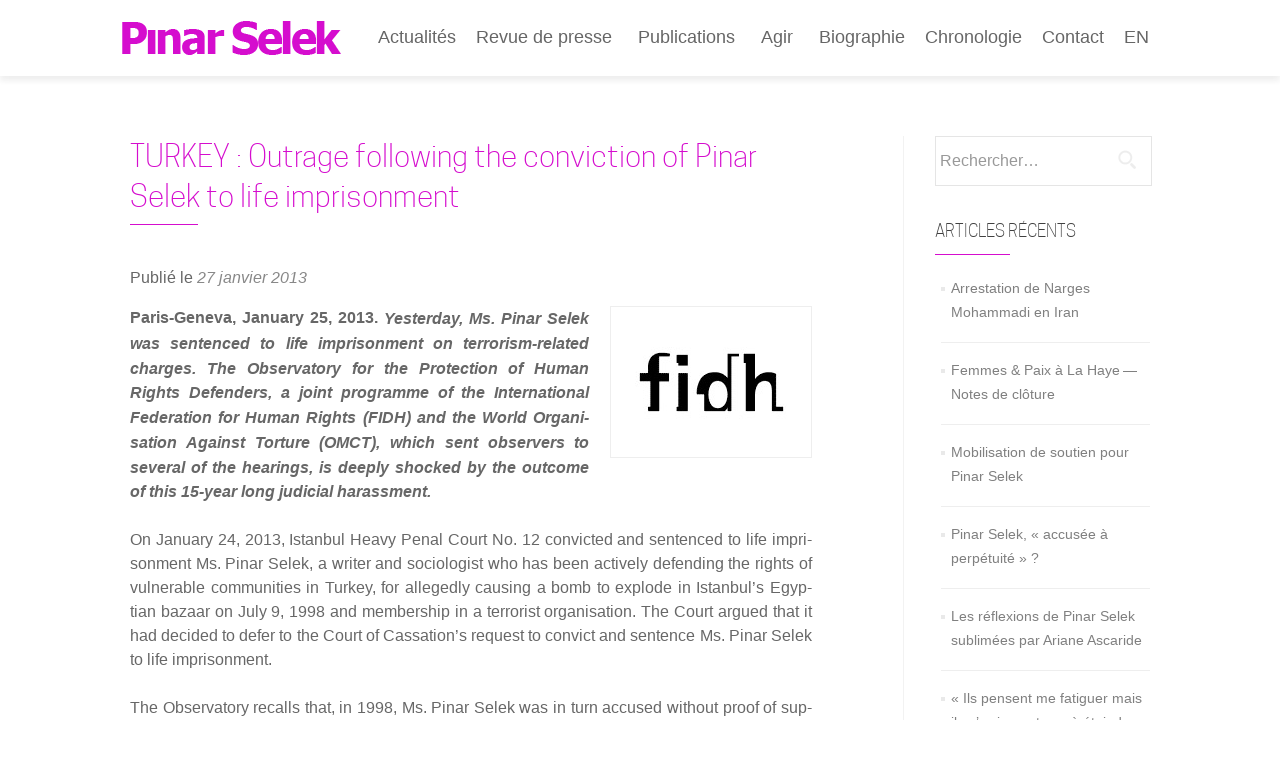

--- FILE ---
content_type: text/html; charset=UTF-8
request_url: https://pinarselek.fr/actualites/turkey-outrage-following-the-conviction-of-pinar-selek-to-life-imprisonment/
body_size: 15010
content:
<!DOCTYPE html>

<html lang="fr-FR">

<head>

<meta charset="UTF-8">
<meta name="viewport" content="width=device-width, initial-scale=1">
<link rel="profile" href="http://gmpg.org/xfn/11">
<link rel="pingback" href="">
<meta name="author" content="Pinar Selek">
<meta name="keywords" content="Pinar Selek, féministe, antimilitariste, sociologue, turquie">
<meta name='robots' content='index, follow, max-image-preview:large, max-snippet:-1, max-video-preview:-1' />

	<!-- This site is optimized with the Yoast SEO plugin v26.7 - https://yoast.com/wordpress/plugins/seo/ -->
	<title>TURKEY: Outrage following the conviction of Pinar Selek to life imprisonment - Pinar Selek</title>
	<link rel="canonical" href="https://pinarselek.fr/actualites/turkey-outrage-following-the-conviction-of-pinar-selek-to-life-imprisonment/" />
	<meta property="og:locale" content="fr_FR" />
	<meta property="og:type" content="article" />
	<meta property="og:title" content="TURKEY: Outrage following the conviction of Pinar Selek to life imprisonment - Pinar Selek" />
	<meta property="og:description" content="Paris-Gene­va,&nbsp;Janua­ry 25, 2013. Yes­ter­day,&nbsp;Ms.&nbsp;Pinar&nbsp;Selek was sen­ten­ced to life impri­son­ment on ter­ro­rism-rela­ted charges. The&nbsp;Obser­va­to­ry for the Pro­tec­tion of Human Rights Defen­ders, a joint pro­gramme of&nbsp;the Inter­na­tio­nal Fede­ra­tion for Human Rights (FIDH) and the World&nbsp;Orga­ni­sa­tion&nbsp;Against Tor­ture (OMCT), which sent obser­vers to seve­ral of the hea­rings, is dee­ply&nbsp;sho­cked by the out­come of this 15-year long judi­cial harass­ment. On&nbsp;Janua­ry En savoir plus surTURKEY&nbsp;: Outrage following the conviction of Pinar Selek to life imprisonment[&hellip;]" />
	<meta property="og:url" content="https://pinarselek.fr/actualites/turkey-outrage-following-the-conviction-of-pinar-selek-to-life-imprisonment/" />
	<meta property="og:site_name" content="Pinar Selek" />
	<meta property="article:published_time" content="2013-01-27T22:38:20+00:00" />
	<meta property="article:modified_time" content="2016-09-19T21:38:46+00:00" />
	<meta property="og:image" content="https://pinarselek.fr/wp-content/uploads/vignette_fidh-1.jpg" />
	<meta property="og:image:width" content="200" />
	<meta property="og:image:height" content="150" />
	<meta property="og:image:type" content="image/jpeg" />
	<meta name="author" content="Collectif Solidarite Pinar Selek" />
	<meta name="twitter:card" content="summary_large_image" />
	<meta name="twitter:label1" content="Écrit par" />
	<meta name="twitter:data1" content="Collectif Solidarite Pinar Selek" />
	<meta name="twitter:label2" content="Durée de lecture estimée" />
	<meta name="twitter:data2" content="2 minutes" />
	<script type="application/ld+json" class="yoast-schema-graph">{"@context":"https://schema.org","@graph":[{"@type":"Article","@id":"https://pinarselek.fr/actualites/turkey-outrage-following-the-conviction-of-pinar-selek-to-life-imprisonment/#article","isPartOf":{"@id":"https://pinarselek.fr/actualites/turkey-outrage-following-the-conviction-of-pinar-selek-to-life-imprisonment/"},"author":{"name":"Collectif Solidarite Pinar Selek","@id":"https://pinarselek.fr/#/schema/person/1ae3724127f1fb38ad35a07d1a465f66"},"headline":"TURKEY&nbsp;: Outrage following the conviction of Pinar Selek to life imprisonment","datePublished":"2013-01-27T22:38:20+00:00","dateModified":"2016-09-19T21:38:46+00:00","mainEntityOfPage":{"@id":"https://pinarselek.fr/actualites/turkey-outrage-following-the-conviction-of-pinar-selek-to-life-imprisonment/"},"wordCount":453,"publisher":{"@id":"https://pinarselek.fr/#/schema/person/1ae3724127f1fb38ad35a07d1a465f66"},"image":{"@id":"https://pinarselek.fr/actualites/turkey-outrage-following-the-conviction-of-pinar-selek-to-life-imprisonment/#primaryimage"},"thumbnailUrl":"https://pinarselek.fr/wp-content/uploads/vignette_fidh-1.jpg","articleSection":["Actualités"],"inLanguage":"fr-FR"},{"@type":"WebPage","@id":"https://pinarselek.fr/actualites/turkey-outrage-following-the-conviction-of-pinar-selek-to-life-imprisonment/","url":"https://pinarselek.fr/actualites/turkey-outrage-following-the-conviction-of-pinar-selek-to-life-imprisonment/","name":"TURKEY: Outrage following the conviction of Pinar Selek to life imprisonment - Pinar Selek","isPartOf":{"@id":"https://pinarselek.fr/#website"},"primaryImageOfPage":{"@id":"https://pinarselek.fr/actualites/turkey-outrage-following-the-conviction-of-pinar-selek-to-life-imprisonment/#primaryimage"},"image":{"@id":"https://pinarselek.fr/actualites/turkey-outrage-following-the-conviction-of-pinar-selek-to-life-imprisonment/#primaryimage"},"thumbnailUrl":"https://pinarselek.fr/wp-content/uploads/vignette_fidh-1.jpg","datePublished":"2013-01-27T22:38:20+00:00","dateModified":"2016-09-19T21:38:46+00:00","breadcrumb":{"@id":"https://pinarselek.fr/actualites/turkey-outrage-following-the-conviction-of-pinar-selek-to-life-imprisonment/#breadcrumb"},"inLanguage":"fr-FR","potentialAction":[{"@type":"ReadAction","target":["https://pinarselek.fr/actualites/turkey-outrage-following-the-conviction-of-pinar-selek-to-life-imprisonment/"]}]},{"@type":"ImageObject","inLanguage":"fr-FR","@id":"https://pinarselek.fr/actualites/turkey-outrage-following-the-conviction-of-pinar-selek-to-life-imprisonment/#primaryimage","url":"https://pinarselek.fr/wp-content/uploads/vignette_fidh-1.jpg","contentUrl":"https://pinarselek.fr/wp-content/uploads/vignette_fidh-1.jpg","width":200,"height":150},{"@type":"BreadcrumbList","@id":"https://pinarselek.fr/actualites/turkey-outrage-following-the-conviction-of-pinar-selek-to-life-imprisonment/#breadcrumb","itemListElement":[{"@type":"ListItem","position":1,"name":"Accueil","item":"https://pinarselek.fr/"},{"@type":"ListItem","position":2,"name":"TURKEY: Outrage following the conviction of Pinar Selek to life imprisonment"}]},{"@type":"WebSite","@id":"https://pinarselek.fr/#website","url":"https://pinarselek.fr/","name":"Pinar Selek","description":"","publisher":{"@id":"https://pinarselek.fr/#/schema/person/1ae3724127f1fb38ad35a07d1a465f66"},"potentialAction":[{"@type":"SearchAction","target":{"@type":"EntryPoint","urlTemplate":"https://pinarselek.fr/?s={search_term_string}"},"query-input":{"@type":"PropertyValueSpecification","valueRequired":true,"valueName":"search_term_string"}}],"inLanguage":"fr-FR"},{"@type":["Person","Organization"],"@id":"https://pinarselek.fr/#/schema/person/1ae3724127f1fb38ad35a07d1a465f66","name":"Collectif Solidarite Pinar Selek","image":{"@type":"ImageObject","inLanguage":"fr-FR","@id":"https://pinarselek.fr/#/schema/person/image/","url":"https://pinarselek.fr/wp-content/uploads/logo.png","contentUrl":"https://pinarselek.fr/wp-content/uploads/logo.png","width":219,"height":37,"caption":"Collectif Solidarite Pinar Selek"},"logo":{"@id":"https://pinarselek.fr/#/schema/person/image/"},"url":"https://pinarselek.fr/author/collectif-solidarite-pinar-selek/"}]}</script>
	<!-- / Yoast SEO plugin. -->


<link rel='dns-prefetch' href='//fonts.googleapis.com' />
<link rel="alternate" type="application/rss+xml" title="Pinar Selek &raquo; Flux" href="https://pinarselek.fr/feed/" />
<link rel="alternate" type="application/rss+xml" title="Pinar Selek &raquo; Flux des commentaires" href="https://pinarselek.fr/comments/feed/" />
<link rel="alternate" title="oEmbed (JSON)" type="application/json+oembed" href="https://pinarselek.fr/wp-json/oembed/1.0/embed?url=https%3A%2F%2Fpinarselek.fr%2Factualites%2Fturkey-outrage-following-the-conviction-of-pinar-selek-to-life-imprisonment%2F" />
<link rel="alternate" title="oEmbed (XML)" type="text/xml+oembed" href="https://pinarselek.fr/wp-json/oembed/1.0/embed?url=https%3A%2F%2Fpinarselek.fr%2Factualites%2Fturkey-outrage-following-the-conviction-of-pinar-selek-to-life-imprisonment%2F&#038;format=xml" />
<style id='wp-img-auto-sizes-contain-inline-css' type='text/css'>
img:is([sizes=auto i],[sizes^="auto," i]){contain-intrinsic-size:3000px 1500px}
/*# sourceURL=wp-img-auto-sizes-contain-inline-css */
</style>
<link rel='stylesheet' id='wp1s-frontend-style-css' href='https://pinarselek.fr/wp-content/plugins/wp-1-slider/css/wp1s-frontend-style.css?ver=1.3.1' type='text/css' media='all' />
<link rel='stylesheet' id='wp1s-bxslider-style-css' href='https://pinarselek.fr/wp-content/plugins/wp-1-slider/css/jquery.bxslider.css?ver=1.3.1' type='text/css' media='all' />
<link rel='stylesheet' id='wp1s-responsive-style-css' href='https://pinarselek.fr/wp-content/plugins/wp-1-slider/css/wp1s-responsive.css?ver=1.3.1' type='text/css' media='all' />
<style id='wp-emoji-styles-inline-css' type='text/css'>

	img.wp-smiley, img.emoji {
		display: inline !important;
		border: none !important;
		box-shadow: none !important;
		height: 1em !important;
		width: 1em !important;
		margin: 0 0.07em !important;
		vertical-align: -0.1em !important;
		background: none !important;
		padding: 0 !important;
	}
/*# sourceURL=wp-emoji-styles-inline-css */
</style>
<style id='wp-block-library-inline-css' type='text/css'>
:root{--wp-block-synced-color:#7a00df;--wp-block-synced-color--rgb:122,0,223;--wp-bound-block-color:var(--wp-block-synced-color);--wp-editor-canvas-background:#ddd;--wp-admin-theme-color:#007cba;--wp-admin-theme-color--rgb:0,124,186;--wp-admin-theme-color-darker-10:#006ba1;--wp-admin-theme-color-darker-10--rgb:0,107,160.5;--wp-admin-theme-color-darker-20:#005a87;--wp-admin-theme-color-darker-20--rgb:0,90,135;--wp-admin-border-width-focus:2px}@media (min-resolution:192dpi){:root{--wp-admin-border-width-focus:1.5px}}.wp-element-button{cursor:pointer}:root .has-very-light-gray-background-color{background-color:#eee}:root .has-very-dark-gray-background-color{background-color:#313131}:root .has-very-light-gray-color{color:#eee}:root .has-very-dark-gray-color{color:#313131}:root .has-vivid-green-cyan-to-vivid-cyan-blue-gradient-background{background:linear-gradient(135deg,#00d084,#0693e3)}:root .has-purple-crush-gradient-background{background:linear-gradient(135deg,#34e2e4,#4721fb 50%,#ab1dfe)}:root .has-hazy-dawn-gradient-background{background:linear-gradient(135deg,#faaca8,#dad0ec)}:root .has-subdued-olive-gradient-background{background:linear-gradient(135deg,#fafae1,#67a671)}:root .has-atomic-cream-gradient-background{background:linear-gradient(135deg,#fdd79a,#004a59)}:root .has-nightshade-gradient-background{background:linear-gradient(135deg,#330968,#31cdcf)}:root .has-midnight-gradient-background{background:linear-gradient(135deg,#020381,#2874fc)}:root{--wp--preset--font-size--normal:16px;--wp--preset--font-size--huge:42px}.has-regular-font-size{font-size:1em}.has-larger-font-size{font-size:2.625em}.has-normal-font-size{font-size:var(--wp--preset--font-size--normal)}.has-huge-font-size{font-size:var(--wp--preset--font-size--huge)}.has-text-align-center{text-align:center}.has-text-align-left{text-align:left}.has-text-align-right{text-align:right}.has-fit-text{white-space:nowrap!important}#end-resizable-editor-section{display:none}.aligncenter{clear:both}.items-justified-left{justify-content:flex-start}.items-justified-center{justify-content:center}.items-justified-right{justify-content:flex-end}.items-justified-space-between{justify-content:space-between}.screen-reader-text{border:0;clip-path:inset(50%);height:1px;margin:-1px;overflow:hidden;padding:0;position:absolute;width:1px;word-wrap:normal!important}.screen-reader-text:focus{background-color:#ddd;clip-path:none;color:#444;display:block;font-size:1em;height:auto;left:5px;line-height:normal;padding:15px 23px 14px;text-decoration:none;top:5px;width:auto;z-index:100000}html :where(.has-border-color){border-style:solid}html :where([style*=border-top-color]){border-top-style:solid}html :where([style*=border-right-color]){border-right-style:solid}html :where([style*=border-bottom-color]){border-bottom-style:solid}html :where([style*=border-left-color]){border-left-style:solid}html :where([style*=border-width]){border-style:solid}html :where([style*=border-top-width]){border-top-style:solid}html :where([style*=border-right-width]){border-right-style:solid}html :where([style*=border-bottom-width]){border-bottom-style:solid}html :where([style*=border-left-width]){border-left-style:solid}html :where(img[class*=wp-image-]){height:auto;max-width:100%}:where(figure){margin:0 0 1em}html :where(.is-position-sticky){--wp-admin--admin-bar--position-offset:var(--wp-admin--admin-bar--height,0px)}@media screen and (max-width:600px){html :where(.is-position-sticky){--wp-admin--admin-bar--position-offset:0px}}

/*# sourceURL=wp-block-library-inline-css */
</style><style id='global-styles-inline-css' type='text/css'>
:root{--wp--preset--aspect-ratio--square: 1;--wp--preset--aspect-ratio--4-3: 4/3;--wp--preset--aspect-ratio--3-4: 3/4;--wp--preset--aspect-ratio--3-2: 3/2;--wp--preset--aspect-ratio--2-3: 2/3;--wp--preset--aspect-ratio--16-9: 16/9;--wp--preset--aspect-ratio--9-16: 9/16;--wp--preset--color--black: #000000;--wp--preset--color--cyan-bluish-gray: #abb8c3;--wp--preset--color--white: #ffffff;--wp--preset--color--pale-pink: #f78da7;--wp--preset--color--vivid-red: #cf2e2e;--wp--preset--color--luminous-vivid-orange: #ff6900;--wp--preset--color--luminous-vivid-amber: #fcb900;--wp--preset--color--light-green-cyan: #7bdcb5;--wp--preset--color--vivid-green-cyan: #00d084;--wp--preset--color--pale-cyan-blue: #8ed1fc;--wp--preset--color--vivid-cyan-blue: #0693e3;--wp--preset--color--vivid-purple: #9b51e0;--wp--preset--gradient--vivid-cyan-blue-to-vivid-purple: linear-gradient(135deg,rgb(6,147,227) 0%,rgb(155,81,224) 100%);--wp--preset--gradient--light-green-cyan-to-vivid-green-cyan: linear-gradient(135deg,rgb(122,220,180) 0%,rgb(0,208,130) 100%);--wp--preset--gradient--luminous-vivid-amber-to-luminous-vivid-orange: linear-gradient(135deg,rgb(252,185,0) 0%,rgb(255,105,0) 100%);--wp--preset--gradient--luminous-vivid-orange-to-vivid-red: linear-gradient(135deg,rgb(255,105,0) 0%,rgb(207,46,46) 100%);--wp--preset--gradient--very-light-gray-to-cyan-bluish-gray: linear-gradient(135deg,rgb(238,238,238) 0%,rgb(169,184,195) 100%);--wp--preset--gradient--cool-to-warm-spectrum: linear-gradient(135deg,rgb(74,234,220) 0%,rgb(151,120,209) 20%,rgb(207,42,186) 40%,rgb(238,44,130) 60%,rgb(251,105,98) 80%,rgb(254,248,76) 100%);--wp--preset--gradient--blush-light-purple: linear-gradient(135deg,rgb(255,206,236) 0%,rgb(152,150,240) 100%);--wp--preset--gradient--blush-bordeaux: linear-gradient(135deg,rgb(254,205,165) 0%,rgb(254,45,45) 50%,rgb(107,0,62) 100%);--wp--preset--gradient--luminous-dusk: linear-gradient(135deg,rgb(255,203,112) 0%,rgb(199,81,192) 50%,rgb(65,88,208) 100%);--wp--preset--gradient--pale-ocean: linear-gradient(135deg,rgb(255,245,203) 0%,rgb(182,227,212) 50%,rgb(51,167,181) 100%);--wp--preset--gradient--electric-grass: linear-gradient(135deg,rgb(202,248,128) 0%,rgb(113,206,126) 100%);--wp--preset--gradient--midnight: linear-gradient(135deg,rgb(2,3,129) 0%,rgb(40,116,252) 100%);--wp--preset--font-size--small: 13px;--wp--preset--font-size--medium: 20px;--wp--preset--font-size--large: 36px;--wp--preset--font-size--x-large: 42px;--wp--preset--spacing--20: 0.44rem;--wp--preset--spacing--30: 0.67rem;--wp--preset--spacing--40: 1rem;--wp--preset--spacing--50: 1.5rem;--wp--preset--spacing--60: 2.25rem;--wp--preset--spacing--70: 3.38rem;--wp--preset--spacing--80: 5.06rem;--wp--preset--shadow--natural: 6px 6px 9px rgba(0, 0, 0, 0.2);--wp--preset--shadow--deep: 12px 12px 50px rgba(0, 0, 0, 0.4);--wp--preset--shadow--sharp: 6px 6px 0px rgba(0, 0, 0, 0.2);--wp--preset--shadow--outlined: 6px 6px 0px -3px rgb(255, 255, 255), 6px 6px rgb(0, 0, 0);--wp--preset--shadow--crisp: 6px 6px 0px rgb(0, 0, 0);}:where(.is-layout-flex){gap: 0.5em;}:where(.is-layout-grid){gap: 0.5em;}body .is-layout-flex{display: flex;}.is-layout-flex{flex-wrap: wrap;align-items: center;}.is-layout-flex > :is(*, div){margin: 0;}body .is-layout-grid{display: grid;}.is-layout-grid > :is(*, div){margin: 0;}:where(.wp-block-columns.is-layout-flex){gap: 2em;}:where(.wp-block-columns.is-layout-grid){gap: 2em;}:where(.wp-block-post-template.is-layout-flex){gap: 1.25em;}:where(.wp-block-post-template.is-layout-grid){gap: 1.25em;}.has-black-color{color: var(--wp--preset--color--black) !important;}.has-cyan-bluish-gray-color{color: var(--wp--preset--color--cyan-bluish-gray) !important;}.has-white-color{color: var(--wp--preset--color--white) !important;}.has-pale-pink-color{color: var(--wp--preset--color--pale-pink) !important;}.has-vivid-red-color{color: var(--wp--preset--color--vivid-red) !important;}.has-luminous-vivid-orange-color{color: var(--wp--preset--color--luminous-vivid-orange) !important;}.has-luminous-vivid-amber-color{color: var(--wp--preset--color--luminous-vivid-amber) !important;}.has-light-green-cyan-color{color: var(--wp--preset--color--light-green-cyan) !important;}.has-vivid-green-cyan-color{color: var(--wp--preset--color--vivid-green-cyan) !important;}.has-pale-cyan-blue-color{color: var(--wp--preset--color--pale-cyan-blue) !important;}.has-vivid-cyan-blue-color{color: var(--wp--preset--color--vivid-cyan-blue) !important;}.has-vivid-purple-color{color: var(--wp--preset--color--vivid-purple) !important;}.has-black-background-color{background-color: var(--wp--preset--color--black) !important;}.has-cyan-bluish-gray-background-color{background-color: var(--wp--preset--color--cyan-bluish-gray) !important;}.has-white-background-color{background-color: var(--wp--preset--color--white) !important;}.has-pale-pink-background-color{background-color: var(--wp--preset--color--pale-pink) !important;}.has-vivid-red-background-color{background-color: var(--wp--preset--color--vivid-red) !important;}.has-luminous-vivid-orange-background-color{background-color: var(--wp--preset--color--luminous-vivid-orange) !important;}.has-luminous-vivid-amber-background-color{background-color: var(--wp--preset--color--luminous-vivid-amber) !important;}.has-light-green-cyan-background-color{background-color: var(--wp--preset--color--light-green-cyan) !important;}.has-vivid-green-cyan-background-color{background-color: var(--wp--preset--color--vivid-green-cyan) !important;}.has-pale-cyan-blue-background-color{background-color: var(--wp--preset--color--pale-cyan-blue) !important;}.has-vivid-cyan-blue-background-color{background-color: var(--wp--preset--color--vivid-cyan-blue) !important;}.has-vivid-purple-background-color{background-color: var(--wp--preset--color--vivid-purple) !important;}.has-black-border-color{border-color: var(--wp--preset--color--black) !important;}.has-cyan-bluish-gray-border-color{border-color: var(--wp--preset--color--cyan-bluish-gray) !important;}.has-white-border-color{border-color: var(--wp--preset--color--white) !important;}.has-pale-pink-border-color{border-color: var(--wp--preset--color--pale-pink) !important;}.has-vivid-red-border-color{border-color: var(--wp--preset--color--vivid-red) !important;}.has-luminous-vivid-orange-border-color{border-color: var(--wp--preset--color--luminous-vivid-orange) !important;}.has-luminous-vivid-amber-border-color{border-color: var(--wp--preset--color--luminous-vivid-amber) !important;}.has-light-green-cyan-border-color{border-color: var(--wp--preset--color--light-green-cyan) !important;}.has-vivid-green-cyan-border-color{border-color: var(--wp--preset--color--vivid-green-cyan) !important;}.has-pale-cyan-blue-border-color{border-color: var(--wp--preset--color--pale-cyan-blue) !important;}.has-vivid-cyan-blue-border-color{border-color: var(--wp--preset--color--vivid-cyan-blue) !important;}.has-vivid-purple-border-color{border-color: var(--wp--preset--color--vivid-purple) !important;}.has-vivid-cyan-blue-to-vivid-purple-gradient-background{background: var(--wp--preset--gradient--vivid-cyan-blue-to-vivid-purple) !important;}.has-light-green-cyan-to-vivid-green-cyan-gradient-background{background: var(--wp--preset--gradient--light-green-cyan-to-vivid-green-cyan) !important;}.has-luminous-vivid-amber-to-luminous-vivid-orange-gradient-background{background: var(--wp--preset--gradient--luminous-vivid-amber-to-luminous-vivid-orange) !important;}.has-luminous-vivid-orange-to-vivid-red-gradient-background{background: var(--wp--preset--gradient--luminous-vivid-orange-to-vivid-red) !important;}.has-very-light-gray-to-cyan-bluish-gray-gradient-background{background: var(--wp--preset--gradient--very-light-gray-to-cyan-bluish-gray) !important;}.has-cool-to-warm-spectrum-gradient-background{background: var(--wp--preset--gradient--cool-to-warm-spectrum) !important;}.has-blush-light-purple-gradient-background{background: var(--wp--preset--gradient--blush-light-purple) !important;}.has-blush-bordeaux-gradient-background{background: var(--wp--preset--gradient--blush-bordeaux) !important;}.has-luminous-dusk-gradient-background{background: var(--wp--preset--gradient--luminous-dusk) !important;}.has-pale-ocean-gradient-background{background: var(--wp--preset--gradient--pale-ocean) !important;}.has-electric-grass-gradient-background{background: var(--wp--preset--gradient--electric-grass) !important;}.has-midnight-gradient-background{background: var(--wp--preset--gradient--midnight) !important;}.has-small-font-size{font-size: var(--wp--preset--font-size--small) !important;}.has-medium-font-size{font-size: var(--wp--preset--font-size--medium) !important;}.has-large-font-size{font-size: var(--wp--preset--font-size--large) !important;}.has-x-large-font-size{font-size: var(--wp--preset--font-size--x-large) !important;}
/*# sourceURL=global-styles-inline-css */
</style>

<style id='classic-theme-styles-inline-css' type='text/css'>
/*! This file is auto-generated */
.wp-block-button__link{color:#fff;background-color:#32373c;border-radius:9999px;box-shadow:none;text-decoration:none;padding:calc(.667em + 2px) calc(1.333em + 2px);font-size:1.125em}.wp-block-file__button{background:#32373c;color:#fff;text-decoration:none}
/*# sourceURL=/wp-includes/css/classic-themes.min.css */
</style>
<link rel='stylesheet' id='juiz_sps_styles-css' href='https://pinarselek.fr/wp-content/plugins/juiz-social-post-sharer/skins/4/style.min.css?ver=2.3.4' type='text/css' media='all' />
<link rel='stylesheet' id='responsive-lightbox-tosrus-css' href='https://pinarselek.fr/wp-content/plugins/responsive-lightbox/assets/tosrus/jquery.tosrus.min.css?ver=2.5.0' type='text/css' media='all' />
<link rel='stylesheet' id='parent-style-css' href='https://pinarselek.fr/wp-content/themes/zerif-lite/style.css?ver=6.9' type='text/css' media='all' />
<link rel='stylesheet' id='child-style-css' href='https://pinarselek.fr/wp-content/themes/PinarTheme/style.css?ver=6.9' type='text/css' media='all' />
<link rel='stylesheet' id='zerif_font-css' href='//fonts.googleapis.com/css?family=Lato%3A300%2C400%2C700%2C400italic%7CMontserrat%3A400%2C700%7CHomemade+Apple&#038;subset=latin%2Clatin-ext' type='text/css' media='all' />
<link rel='stylesheet' id='zerif_font_all-css' href='//fonts.googleapis.com/css?family=Open+Sans%3A300%2C300italic%2C400%2C400italic%2C600%2C600italic%2C700%2C700italic%2C800%2C800italic&#038;subset=latin&#038;ver=6.9' type='text/css' media='all' />
<link rel='stylesheet' id='zerif_bootstrap_style-css' href='https://pinarselek.fr/wp-content/themes/zerif-lite/css/bootstrap.css?ver=6.9' type='text/css' media='all' />
<link rel='stylesheet' id='zerif_fontawesome-css' href='https://pinarselek.fr/wp-content/themes/zerif-lite/css/font-awesome.min.css?ver=v1' type='text/css' media='all' />
<link rel='stylesheet' id='zerif_style-css' href='https://pinarselek.fr/wp-content/themes/PinarTheme/style.css?ver=1.8.5.49' type='text/css' media='all' />
<style id='zerif_style-inline-css' type='text/css'>
body.home.page:not(.page-template-template-frontpage) {
			background-image: none !important;
		}
/*# sourceURL=zerif_style-inline-css */
</style>
<link rel='stylesheet' id='zerif_responsive_style-css' href='https://pinarselek.fr/wp-content/themes/zerif-lite/css/responsive.css?ver=1.8.5.49' type='text/css' media='all' />
<link rel='stylesheet' id='upw_theme_standard-css' href='https://pinarselek.fr/wp-content/plugins/ultimate-posts-widget/css/upw-theme-standard.min.css?ver=6.9' type='text/css' media='all' />
<style id='wp-typography-custom-inline-css' type='text/css'>
sub, sup{font-size: 75%;line-height: 100%}sup{vertical-align: 60%}sub{vertical-align: -10%}.amp{font-family: Baskerville, "Goudy Old Style", Palatino, "Book Antiqua", "Warnock Pro", serif;font-size: 1.1em;font-style: italic;font-weight: normal;line-height: 1em}.caps{font-size: 90%}.dquo{margin-left: -0.4em}.quo{margin-left: -0.2em}.pull-single{margin-left: -0.15em}.push-single{margin-right: 0.15em}.pull-double{margin-left: -0.38em}.push-double{margin-right: 0.38em}
/*# sourceURL=wp-typography-custom-inline-css */
</style>
<style id='wp-typography-safari-font-workaround-inline-css' type='text/css'>
body {-webkit-font-feature-settings: "liga";font-feature-settings: "liga";-ms-font-feature-settings: normal;}
/*# sourceURL=wp-typography-safari-font-workaround-inline-css */
</style>
<script type="text/javascript" src="https://pinarselek.fr/wp-includes/js/jquery/jquery.min.js?ver=3.7.1" id="jquery-core-js"></script>
<script type="text/javascript" src="https://pinarselek.fr/wp-includes/js/jquery/jquery-migrate.min.js?ver=3.4.1" id="jquery-migrate-js"></script>
<script type="text/javascript" src="https://pinarselek.fr/wp-content/plugins/wp-1-slider/js/jquery.fitvids.js?ver=1.3.1" id="wp1s-jquery-video-js"></script>
<script type="text/javascript" src="https://pinarselek.fr/wp-content/plugins/wp-1-slider/js/jquery.bxslider.min.js?ver=1.3.1" id="wp1s-jquery-bxslider-min-js"></script>
<script type="text/javascript" src="https://pinarselek.fr/wp-content/plugins/wp-1-slider/js/wp1s-frontend-script.js?ver=1.3.1" id="wp1s-frontend-script-js"></script>
<script type="text/javascript" src="https://pinarselek.fr/wp-content/plugins/responsive-lightbox/assets/dompurify/purify.min.js?ver=3.1.7" id="dompurify-js"></script>
<script type="text/javascript" id="responsive-lightbox-sanitizer-js-before">
/* <![CDATA[ */
window.RLG = window.RLG || {}; window.RLG.sanitizeAllowedHosts = ["youtube.com","www.youtube.com","youtu.be","vimeo.com","player.vimeo.com"];
//# sourceURL=responsive-lightbox-sanitizer-js-before
/* ]]> */
</script>
<script type="text/javascript" src="https://pinarselek.fr/wp-content/plugins/responsive-lightbox/js/sanitizer.js?ver=2.6.0" id="responsive-lightbox-sanitizer-js"></script>
<script type="text/javascript" src="https://pinarselek.fr/wp-content/plugins/responsive-lightbox/assets/tosrus/jquery.tosrus.min.js?ver=2.5.0" id="responsive-lightbox-tosrus-js"></script>
<script type="text/javascript" src="https://pinarselek.fr/wp-includes/js/underscore.min.js?ver=1.13.7" id="underscore-js"></script>
<script type="text/javascript" src="https://pinarselek.fr/wp-content/plugins/responsive-lightbox/assets/infinitescroll/infinite-scroll.pkgd.min.js?ver=4.0.1" id="responsive-lightbox-infinite-scroll-js"></script>
<script type="text/javascript" id="responsive-lightbox-js-before">
/* <![CDATA[ */
var rlArgs = {"script":"tosrus","selector":"lightbox","customEvents":"","activeGalleries":true,"effect":"slide","infinite":true,"keys":false,"autoplay":true,"pauseOnHover":false,"timeout":4000,"pagination":true,"paginationType":"thumbnails","closeOnClick":false,"woocommerce_gallery":false,"ajaxurl":"https:\/\/pinarselek.fr\/wp-admin\/admin-ajax.php","nonce":"4cda1bd76e","preview":false,"postId":934,"scriptExtension":false};

//# sourceURL=responsive-lightbox-js-before
/* ]]> */
</script>
<script type="text/javascript" src="https://pinarselek.fr/wp-content/plugins/responsive-lightbox/js/front.js?ver=2.6.0" id="responsive-lightbox-js"></script>
<link rel="https://api.w.org/" href="https://pinarselek.fr/wp-json/" /><link rel="alternate" title="JSON" type="application/json" href="https://pinarselek.fr/wp-json/wp/v2/posts/934" /><link rel="EditURI" type="application/rsd+xml" title="RSD" href="https://pinarselek.fr/xmlrpc.php?rsd" />
<meta name="generator" content="WordPress 6.9" />
<link rel='shortlink' href='https://pinarselek.fr/?p=934' />

		<!-- GA Google Analytics @ https://m0n.co/ga -->
		<script async src="https://www.googletagmanager.com/gtag/js?id=G-XSBM9DGHCE"></script>
		<script>
			window.dataLayer = window.dataLayer || [];
			function gtag(){dataLayer.push(arguments);}
			gtag('js', new Date());
			gtag('config', 'G-XSBM9DGHCE');
		</script>

	<style type="text/css" id="custom-background-css">
body.custom-background { background-image: url("https://pinarselek.fr/wp-content/uploads/manif_turquie08.jpg"); background-position: left top; background-size: contain; background-repeat: no-repeat; background-attachment: fixed; }
</style>
	<link rel="icon" href="https://pinarselek.fr/wp-content/uploads/cropped-icone_site-32x32.png" sizes="32x32" />
<link rel="icon" href="https://pinarselek.fr/wp-content/uploads/cropped-icone_site-192x192.png" sizes="192x192" />
<link rel="apple-touch-icon" href="https://pinarselek.fr/wp-content/uploads/cropped-icone_site-180x180.png" />
<meta name="msapplication-TileImage" content="https://pinarselek.fr/wp-content/uploads/cropped-icone_site-270x270.png" />
		<style type="text/css" id="wp-custom-css">
			div, span, applet, object, iframe, h1, h2, h3, h4, h5, h6, p, blockquote, pre, a, abbr, acronym, address, big, cite, code, del, dfn, em, font, ins, kbd, q, s, samp, small, strike, strong, sub, sup, tt, var, dl, dt, dd, ol, ul, li, fieldset, form, label, legend, table, caption, tbody, tfoot, thead, tr, th, td {
  font-size: 16px;
	line-height:24px;
}

body .widget_recent_entries ul li a, body.home .entry-summary p
{
	font-size:14px!important;
	line-height:20px!important;
}

.archive .entry-title a {
  font-size: 17px;
}

.widget_recent_entries ul li
{
	border-bottom:1px #eeeeee solid;
	padding-bottom:18px;
}

@media (max-width: 700px){
body.custom-background {
	background-size:auto 210px!important;
}
	.single article.hentry, .page article.hentry {
		padding:0;
	}
	
	.vignette {
  float: none;
  margin-left: 0;
  margin-bottom: 5%;
  border: none;
	text-align:left;
}
	
	.post-img-wrap
	{
		border: 1px #eee solid;
		padding:15px;
	}
	
	.container {
  padding-left: 10px;
  padding-right: 10px;
}
	
	.upw-posts article {
		margin-left:0;
		margin-right:0;
		width:100%;
}
}

ul.nav li.menu-item {
text-align: left!important;
}

.home .focus .row {
  max-width: 650px;
}
sup {
  top: -.2em;
	vertical-align: 0;
}		</style>
		
</head>


	<body class="wp-singular post-template-default single single-post postid-934 single-format-standard wp-custom-logo wp-theme-zerif-lite wp-child-theme-PinarTheme" >



<div id="mobilebgfix">
	<div class="mobile-bg-fix-img-wrap">
		<div class="mobile-bg-fix-img"></div>
	</div>
	<div class="mobile-bg-fix-whole-site">


<header id="home" class="header" itemscope="itemscope" itemtype="http://schema.org/WPHeader">

	<div id="main-nav" class="navbar navbar-inverse bs-docs-nav" role="banner">

		<div class="container">

			<div class="navbar-header responsive-logo">

				<button class="navbar-toggle collapsed" type="button" data-toggle="collapse" data-target=".bs-navbar-collapse">

				<span class="sr-only">Afficher/masquer la navigation</span>

				<span class="icon-bar"></span>

				<span class="icon-bar"></span>

				<span class="icon-bar"></span>

				</button>

				<a href="https://pinarselek.fr/" class="navbar-brand"><img src="https://pinarselek.fr/wp-content/themes/PinarTheme/images/logo.png" alt="Pinar Selek"></a>
			</div>

			
		
		<nav class="navbar-collapse bs-navbar-collapse collapse" id="site-navigation" itemscope itemtype="http://schema.org/SiteNavigationElement">
			<a class="screen-reader-text skip-link" href="#content">Aller au contenu principal</a>
			<ul id="menu-menu-top" class="nav navbar-nav navbar-right responsive-nav main-nav-list"><li id="menu-item-38" class="menu-item menu-item-type-taxonomy menu-item-object-category current-post-ancestor current-menu-parent current-post-parent menu-item-38"><a href="https://pinarselek.fr/category/actualites/">Actualités</a></li>
<li id="menu-item-134" class="menu-item menu-item-type-taxonomy menu-item-object-category menu-item-has-children menu-item-134"><a href="https://pinarselek.fr/category/revue-de-presse/">Revue de presse</a>
<ul class="sub-menu">
	<li id="menu-item-65" class="menu-item menu-item-type-taxonomy menu-item-object-category menu-item-65"><a href="https://pinarselek.fr/category/revue-de-presse/articles-presse/">Articles</a></li>
	<li id="menu-item-130" class="menu-item menu-item-type-taxonomy menu-item-object-category menu-item-130"><a href="https://pinarselek.fr/category/revue-de-presse/videos-audios/">Videos-audios</a></li>
</ul>
</li>
<li id="menu-item-69" class="menu-item menu-item-type-taxonomy menu-item-object-category menu-item-has-children menu-item-69"><a href="https://pinarselek.fr/category/publications/">Publications</a>
<ul class="sub-menu">
	<li id="menu-item-644" class="menu-item menu-item-type-taxonomy menu-item-object-category menu-item-644"><a href="https://pinarselek.fr/category/publications/articles_publications/">Articles</a></li>
	<li id="menu-item-83" class="menu-item menu-item-type-taxonomy menu-item-object-category menu-item-83"><a href="https://pinarselek.fr/category/publications/livres/">Livres</a></li>
</ul>
</li>
<li id="menu-item-61" class="menu-item menu-item-type-post_type menu-item-object-page menu-item-has-children menu-item-61"><a href="https://pinarselek.fr/agir/">Agir</a>
<ul class="sub-menu">
	<li id="menu-item-3385" class="menu-item menu-item-type-post_type menu-item-object-page menu-item-3385"><a href="https://pinarselek.fr/agir/">Actions solidaires</a></li>
	<li id="menu-item-3384" class="menu-item menu-item-type-post_type menu-item-object-page menu-item-3384"><a href="https://pinarselek.fr/librairies-solidaires/">Librairies Solidaires</a></li>
	<li id="menu-item-3923" class="menu-item menu-item-type-post_type menu-item-object-page menu-item-3923"><a href="https://pinarselek.fr/faire-un-don/">Faire un don</a></li>
</ul>
</li>
<li id="menu-item-57" class="menu-item menu-item-type-post_type menu-item-object-page menu-item-57"><a href="https://pinarselek.fr/biographie/">Biographie</a></li>
<li id="menu-item-2960" class="menu-item menu-item-type-post_type menu-item-object-page menu-item-2960"><a href="https://pinarselek.fr/chronologie_pinar_selek/">Chronologie</a></li>
<li id="menu-item-80" class="menu-item menu-item-type-post_type menu-item-object-page menu-item-80"><a href="https://pinarselek.fr/contact/">Contact</a></li>
<li id="menu-item-3665" class="menu-item menu-item-type-taxonomy menu-item-object-category menu-item-3665"><a href="https://pinarselek.fr/category/en/">EN</a></li>
</ul>		</nav>

		
		</div>

	</div>
	<!-- / END TOP BAR -->
<div class="clear"></div>

</header> <!-- / END HOME SECTION  -->

<div id="content" class="site-content">

	<div class="container">
				<div class="content-left-wrap col-md-9">
						<div id="primary" class="content-area">
				<main itemscope itemtype="http://schema.org/WebPageElement" itemprop="mainContentOfPage" id="main" class="site-main">
				<article id="post-934" class="post-934 post type-post status-publish format-standard has-post-thumbnail hentry category-actualites">
  <header class="entry-header">
    <h1 class="entry-title">
      TURKEY&nbsp;: Outrage following the conviction of Pinar Selek to life imprisonment    </h1>
    <div class="entry-meta">
      <span class="posted-on">Publié le <a href="https://pinarselek.fr/actualites/turkey-outrage-following-the-conviction-of-pinar-selek-to-life-imprisonment/" rel="bookmark"><time class="entry-date published" datetime="2013-01-27T23:38:20+01:00">27 janvier 2013</time><time class="updated" datetime="2016-09-19T23:38:46+02:00">19 septembre 2016</time></a></span><span class="byline"> par <span class="author vcard"><a class="url fn n" href="https://pinarselek.fr/author/collectif-solidarite-pinar-selek/">Collectif Solidarite Pinar Selek</a></span></span>    </div>
    <!-- .entry-meta --> 
    
  </header>
  <!-- .entry-header -->
  
  <div class="entry-content">
  <div class="vignette"><img width="200" height="150" src="https://pinarselek.fr/wp-content/uploads/vignette_fidh-1.jpg" class="attachment-post-thumbnail size-post-thumbnail wp-post-image" alt="" decoding="async" /></div>
    <div class="showArt">
<p><b>Paris-Gene­va,&nbsp;Janua­ry 25, 2013. <i>Yes­ter­day,&nbsp;Ms.&nbsp;Pinar&nbsp;Selek was sen­ten­ced to life impri­son­ment on ter­ro­rism-rela­ted charges. The&nbsp;Obser­va­to­ry for the Pro­tec­tion of Human Rights Defen­ders, a joint pro­gramme of&nbsp;the Inter­na­tio­nal Fede­ra­tion for Human Rights (FIDH) and the World&nbsp;Orga­ni­sa­tion&nbsp;Against Tor­ture (OMCT), which sent obser­vers to seve­ral of the hea­rings, is dee­ply&nbsp;sho­cked by the out­come of this 15-year long judi­cial harass­ment.</i></b></p>
<p>On&nbsp;Janua­ry 24, 2013, Istan­bul Hea­vy Penal Court No. 12 convic­ted and sen­ten­ced to&nbsp;life impri­son­ment Ms.&nbsp;Pinar Selek, a wri­ter and socio­lo­gist who has been&nbsp;acti­ve­ly defen­ding the rights of vul­ne­rable com­mu­ni­ties in Tur­key, for&nbsp;alle­ged­ly cau­sing a bomb to explode in Istanbul’s Egyp­tian bazaar on&nbsp;July 9,&nbsp;1998 and mem­ber­ship in a ter­ro­rist orga­ni­sa­tion. The Court argued that it had&nbsp;deci­ded to defer to the Court of Cas­sa­tion’s request to convict and sen­tence&nbsp;Ms. Pinar Selek to life impri­son­ment.</p>
<p>The Obser­va­to­ry recalls that,&nbsp;in 1998, Ms. Pinar Selek was in turn accu­sed without proof of sup­por­ting the&nbsp;Kur­dis­tan Wor­kers’ Par­ty (PKK) and then of cau­sing a bomb to explode in&nbsp;Istanbul’s Egyp­tian bazaar on July 9 of the same year. On the basis of these&nbsp;accu­sa­tions, she was detai­ned during two&nbsp;years and sub­jec­ted to tor­ture and&nbsp;ill-treat­ment, until her pro­vi­sio­nal release in 2000. Istan­bul Hea­vy Penal&nbsp;Court No. 12 acquit­ted her on three occa­sions&nbsp;: in 2006, 2008, and 2011.&nbsp;Not­withs­tan­ding, the Pro­se­cu­tor constant­ly appea­led against the acquit­tal&nbsp;before the Court of Cas­sa­tion, which qua­shed&nbsp;the acquit­tal deci­sions.</p>
<p>The Obser­va­to­ry recalls that&nbsp;the cri­mi­nal case fai­led to demons­trate that Ms. Pinar Selek was invol­ved in&nbsp;any ter­ro­rism-rela­ted acti­vi­ty. Indeed, court’s inves­ti­ga­tions lar­ge­ly&nbsp;confir­med the absence of any bomb and attri­bu­ted the explo­sion to a gas leak&nbsp;;&nbsp;in addi­tion the other defen­dant in the case who&nbsp;had accu­sed her during&nbsp;inter­ro­ga­tion with­drew his sta­te­ment during the trial.</p>
<p>Over the course of its&nbsp;moni­to­ring of the trial, the Obser­va­to­ry noti­ced a series of irre­gu­la­ri­ties&nbsp;both to domes­tic law and to inter­na­tio­nal human rights stan­dards. A judi­cial&nbsp;obser­va­tion note will be publi­shed short­ly.</p>
<p>“<i>I&nbsp;am dee­ply sho­cked by this ver­dict. This is a paro­dy of jus­tice</i>”,&nbsp;denoun­ced Sou­hayr Bel­has­sen, FIDH Pre­sident.</p>
<p>“<i>This&nbsp;case is unpre­ce­den­ted</i>”, added Gerald Sta­be­rock, OMCT&nbsp;Secre­ta­ry Gene­ral. “<i>We firm­ly condemn&nbsp;this deci­sion, and call upon the judi­cia­ry autho­ri­ties of Tur­key to review it&nbsp;imme­dia­te­ly</i>”, he conclu­ded.</p>
<p>More gene­ral­ly, the&nbsp;Obser­va­to­ry fur­ther rei­te­rates its call on the Tur­kish judi­cial autho­ri­ties to&nbsp;review its last deci­sion and put an end to the unin­ter­rup­ted harass­ment that&nbsp;has been tar­ge­ting Ms. Pinar Selek for more than 14 years, as it seems to&nbsp;mere­ly aim at sanc­tio­ning her for her legi­ti­mate exer­cise&nbsp;of the free­dom of&nbsp;opi­nion and expres­sion.</p>
<p><b>For fur­ther infor­ma­tion, please&nbsp;contact&nbsp;:<br>
•&nbsp;FIDH&nbsp;:&nbsp;Audrey Cou­prie / Arthur Manet&nbsp;: + 33 1 43 55 25 18<br>
•&nbsp;OMCT&nbsp;: Del­phine Recu­leau&nbsp;: + 41 22&nbsp;809 49 39</b></p>
</div>

<div class="juiz_sps_links  counters_both juiz_sps_displayed_bottom" data-post-id="934">
<p class="screen-reader-text juiz_sps_maybe_hidden_text">Par­ta­ger la publi­ca­tion «&nbsp;TURKEY&nbsp;: Outrage fol­lo­wing the convic­tion of Pinar Selek to life impri­son­ment&nbsp;»</p>

	<ul class="juiz_sps_links_list juiz_sps_hide_name" onclick="void(0);"><li class="juiz_sps_item juiz_sps_link_facebook"><a href="https://www.facebook.com/sharer.php?u=https%3A%2F%2Fpinarselek.fr%2Factualites%2Fturkey-outrage-following-the-conviction-of-pinar-selek-to-life-imprisonment%2F" rel="nofollow" target="_blank" title="Partager cet article sur Facebook" class="juiz_sps_button" data-nobs-key="facebook"><span class="juiz_sps_icon jsps-facebook"></span><span class="juiz_sps_network_name">Face­book</span></a></li><li class="juiz_sps_item juiz_sps_link_linkedin"><a href="https://www.linkedin.com/sharing/share-offsite/?url=https%3A%2F%2Fpinarselek.fr%2Factualites%2Fturkey-outrage-following-the-conviction-of-pinar-selek-to-life-imprisonment%2F" rel="nofollow" target="_blank" title="Partager cet article sur LinkedIn" class="juiz_sps_button" data-nobs-key="linkedin"><span class="juiz_sps_icon jsps-linkedin"></span><span class="juiz_sps_network_name">Lin­ke­dIn</span></a></li><li class="juiz_sps_item juiz_sps_link_pinterest"><a href="https://pinterest.com/pin/create/bookmarklet/?url=https%3A%2F%2Fpinarselek.fr%2Factualites%2Fturkey-outrage-following-the-conviction-of-pinar-selek-to-life-imprisonment%2F&amp;media=https://pinarselek.fr/wp-content/uploads/vignette_fidh-1.jpg" rel="nofollow" target="_blank" title class="juiz_sps_button" data-nobs-key="pinterest" data-rel="lightbox-gallery-ilUESlB2" data-rl_title data-rl_caption><span class="juiz_sps_icon jsps-pinterest"></span><span class="juiz_sps_network_name">Pin­te­rest</span></a></li><li class="juiz_sps_item juiz_sps_link_twitter"><a href="https://twitter.com/intent/tweet?source=webclient&amp;original_referer=https%3A%2F%2Fpinarselek.fr%2Factualites%2Fturkey-outrage-following-the-conviction-of-pinar-selek-to-life-imprisonment%2F&amp;text=TURKEY%3A%20Outrage%20following%20the%20conviction%20of%20Pinar%20Selek%20to%20life%20imprisonment&amp;url=https%3A%2F%2Fpinarselek.fr%2Factualites%2Fturkey-outrage-following-the-conviction-of-pinar-selek-to-life-imprisonment%2F" rel="nofollow" target="_blank" title="Partager cet article sur Twitter" class="juiz_sps_button" data-nobs-key="twitter"><span class="juiz_sps_icon jsps-twitter"></span><span class="juiz_sps_network_name">Twit­ter</span></a></li><li class="juiz_sps_item juiz_sps_link_whatsapp"><a href="https://wa.me/?text=%22TURKEY%3A%20Outrage%20following%20the%20conviction%20of%20Pinar%20Selek%20to%20life%20imprisonment%22%3A+https%3A%2F%2Fpinarselek.fr%2Factualites%2Fturkey-outrage-following-the-conviction-of-pinar-selek-to-life-imprisonment%2F" rel="nofollow" target="_blank" title="Partager cet article sur WhatsApp" class="juiz_sps_button" data-nobs-key="whatsapp"><span class="juiz_sps_icon jsps-whatsapp"></span><span class="juiz_sps_network_name">What­sApp</span></a></li><li style="display:none;" class="juiz_sps_item juiz_sps_link_shareapi"><button type="button" data-api-link="https://pinarselek.fr/actualites/turkey-outrage-following-the-conviction-of-pinar-selek-to-life-imprisonment/" title="Partager sur votre appli. favoris." class="juiz_sps_button" data-nobs-key="shareapi"><span class="juiz_sps_icon jsps-shareapi"></span><span class="juiz_sps_network_name">Partager...</span></button><script>
					window.addEventListener("DOMContentLoaded", function(){
						if ( navigator.share ) {
							let shareurl = document.location.href;
							let btns = document.querySelectorAll(".juiz_sps_link_shareapi button:not([data-bound])");
							const canon = document.querySelector("link[rel=canonical]");

							if (canon !== null) {
								shareurl = canon.href;
							}

							btns.forEach(function(el) {
								el.closest(".juiz_sps_link_shareapi").removeAttribute( "style" );
								el.setAttribute( "data-bound", "true" );
								el.addEventListener("click", async () => {
									try {
										await navigator.share({
											title: "TURKEY: Outrage following the conviction of Pinar Selek to life imprisonment",
											text: "TURKEY: Outrage following the conviction of Pinar Selek to life imprisonment - ",
											url: shareurl,
										});
										console.info("Nobs: Successful share");
									} catch(err) {
										console.warn("Nobs: Error sharing", error);
									}
								});
							});
						}
					});
					</script></li></ul>
	</div>

  </div>
  <!-- .entry-content -->
  
  <footer class="entry-footer">
          </footer>
  <!-- .entry-footer --> 
  
</article>
<!-- #post-## -->				</main><!-- #main -->
			</div><!-- #primary -->
					</div><!-- .content-left-wrap -->
						<div class="sidebar-wrap col-md-3 content-left-wrap">
			<div id="secondary" class="widget-area" role="complementary">
    <aside id="search-2" class="widget widget_search"><form role="search" method="get" class="search-form" action="https://pinarselek.fr/">
				<label>
					<span class="screen-reader-text">Rechercher :</span>
					<input type="search" class="search-field" placeholder="Rechercher…" value="" name="s" />
				</label>
				<input type="submit" class="search-submit" value="Rechercher" />
			</form></aside>
		<aside id="recent-posts-2" class="widget widget_recent_entries">
		<h2 class="widget-title">Articles récents</h2>
		<ul>
											<li>
					<a href="https://pinarselek.fr/revue-de-presse/videos-audios/arrestation-de-narges-mohammadi-en-iran/">Arrestation de Narges Mohammadi en Iran</a>
									</li>
											<li>
					<a href="https://pinarselek.fr/actualites/femmes-paix-a-la-haye-notes-de-cloture/">Femmes &amp; Paix à La Haye — Notes de clôture</a>
									</li>
											<li>
					<a href="https://pinarselek.fr/revue-de-presse/articles-presse/mobilisation-de-soutien-pour-pinar-selek/">Mobilisation de soutien pour Pinar Selek</a>
									</li>
											<li>
					<a href="https://pinarselek.fr/actualites/pinar-selek-accusee-a-perpetuite/">Pinar Selek, «&nbsp;accusée à perpétuité&nbsp;»&nbsp;?</a>
									</li>
											<li>
					<a href="https://pinarselek.fr/revue-de-presse/articles-presse/les-reflexions-de-pinar-selek-sublimees-par-ariane-ascaride/">Les réflexions de Pinar Selek sublimées par Ariane Ascaride</a>
									</li>
											<li>
					<a href="https://pinarselek.fr/revue-de-presse/articles-presse/ils-pensent-me-fatiguer-mais-ils-narriveront-pas-a-eteindre-les-lucioles-pour-la-sixieme-fois-le-proces-de-pinar-selek-est-reporte-par-la-turquie/">«&nbsp;Ils pensent me fatiguer mais ils n’arriveront pas à éteindre les lucioles&nbsp;»&nbsp;: pour la sixième fois, le procès de Pinar Selek est reporté par la Turquie</a>
									</li>
											<li>
					<a href="https://pinarselek.fr/revue-de-presse/articles-presse/les-soutiens-de-pinar-selek-reunis-a-limera-damu/">Les soutiens de Pinar Selek réunis à l’Imera d’AMU</a>
									</li>
											<li>
					<a href="https://pinarselek.fr/actualites/communique-du-groupe-lfi-a-lassemblee-nationale/">Communiqué du groupe LFI à l’Assemblée nationale</a>
									</li>
											<li>
					<a href="https://pinarselek.fr/revue-de-presse/articles-presse/ils-pensent-me-fatiguer-pour-la-6%e1%b5%89-fois-pinar-selek-sociologue-et-ecrivaine-refugiee-a-nice-voit-son-proces-pour-terrorisme-reporte/">«&nbsp;Ils pensent me fatiguer&nbsp;»&nbsp;: pour la 6ᵉ fois, Pinar Selek, sociologue et écrivaine réfugiée à Nice, voit son procès pour «&nbsp;terrorisme&nbsp;» reporté</a>
									</li>
											<li>
					<a href="https://pinarselek.fr/revue-de-presse/articles-presse/sixieme-renvoi-du-proces-de-la-sociologue-franco-turque-pinar-selek/">Sixième renvoi du procès de la sociologue franco-turque Pinar Selek</a>
									</li>
											<li>
					<a href="https://pinarselek.fr/actualites/declaration-de-la-presidente-de-luniversite-de-strasbourg-soutien-a-pinar-selek-sociologue-et-militante-des-droits-humains/">Déclaration de la présidente de l’Université de Strasbourg&nbsp;: Soutien à Pinar Selek, sociologue et militante des droits humains</a>
									</li>
											<li>
					<a href="https://pinarselek.fr/actualites/le-21-octobre-retrouvons-nous-avec-pinar-selek-a-marseille-pour-la-soutenir/">Le 21 octobre, retrouvons-nous avec Pinar Selek à Marseille pour la soutenir&nbsp;!</a>
									</li>
											<li>
					<a href="https://pinarselek.fr/revue-de-presse/articles-presse/lacquittement-de-pinar-selek-une-etape-necessaire-vers-la-paix/">«&nbsp;L’acquittement de Pinar Selek, une étape nécessaire vers la paix&nbsp;»</a>
									</li>
											<li>
					<a href="https://pinarselek.fr/actualites/il-faut-mettre-un-terme-a-linsupportable-persecution-de-pinar-selek/">Il faut mettre un terme à l’insupportable persécution de Pinar Selek</a>
									</li>
											<li>
					<a href="https://pinarselek.fr/revue-de-presse/videos-audios/ulb-on-nenferme-pas-la-pensee/">ULB — «&nbsp;On n’enferme pas la pensée&nbsp;»</a>
									</li>
					</ul>

		</aside>  </div>
<!-- #secondary -->
		</div><!-- .sidebar-wrap -->
			</div><!-- .container -->

</div><!-- .site-content -->


<footer id="footer" itemscope="itemscope" itemtype="http://schema.org/WPFooter">

	
	<div class="container">
		<br /><br /><br /><br />
        &copy; copyright 2016&nbsp;&nbsp;|&nbsp;&nbsp; Site réalisé par <a target="_blank" href="http://cograph.eu">cograph.eu</a>
        <br /><br /><br /><br />
	</div> <!-- / END CONTAINER -->

</footer> <!-- / END FOOOTER  -->


	</div><!-- mobile-bg-fix-whole-site -->
</div><!-- .mobile-bg-fix-wrap -->


<script type="speculationrules">
{"prefetch":[{"source":"document","where":{"and":[{"href_matches":"/*"},{"not":{"href_matches":["/wp-*.php","/wp-admin/*","/wp-content/uploads/*","/wp-content/*","/wp-content/plugins/*","/wp-content/themes/PinarTheme/*","/wp-content/themes/zerif-lite/*","/*\\?(.+)"]}},{"not":{"selector_matches":"a[rel~=\"nofollow\"]"}},{"not":{"selector_matches":".no-prefetch, .no-prefetch a"}}]},"eagerness":"conservative"}]}
</script>
<script type="text/javascript" id="juiz_sps_scripts-js-extra">
/* <![CDATA[ */
var jsps = {"modalLoader":"\u003Cimg src=\"https://pinarselek.fr/wp-content/plugins/juiz-social-post-sharer/assets/img/loader.svg\" height=\"22\" width=\"22\" alt=\"\"\u003E","modalEmailTitle":"Partager par e-mail","modalEmailInfo":"Promis, les e-mails ne sont pas stock\u00e9s\u00a0!","modalEmailNonce":"750faf6019","clickCountNonce":"2f28ddd981","getCountersNonce":"4e0569b5a4","ajax_url":"https://pinarselek.fr/wp-admin/admin-ajax.php","modalEmailName":"Votre nom","modalEmailAction":"https://pinarselek.fr/wp-admin/admin-ajax.php","modalEmailYourEmail":"Votre e-mail","modalEmailFriendEmail":"E-mail de destinataire(s)","modalEmailMessage":"Message personnel","modalEmailOptional":"facultatif","modalEmailMsgInfo":"Un lien vers l\u2019article est ajout\u00e9 automatiquement au message.","modalEmailSubmit":"Envoyer ce post","modalRecipientNb":"1 destinataire","modalRecipientNbs":"{number} destinataires","modalEmailFooter":"Service gratuit par \u003Ca href=\"https://wordpress.org/plugins/juiz-social-post-sharer/\" target=\"_blank\"\u003ENobs \u2022 Share Plugin\u003C/a\u003E","modalClose":"Fermer","modalErrorGeneric":"D\u00e9sol\u00e9 on dirait que nous avons une erreur de notre c\u00f4t\u00e9\u2026"};
//# sourceURL=juiz_sps_scripts-js-extra
/* ]]> */
</script>
<script defer type="text/javascript" src="https://pinarselek.fr/wp-content/plugins/juiz-social-post-sharer/assets/js/juiz-social-post-sharer.min.js?ver=2.3.4" id="juiz_sps_scripts-js"></script>
<script type="text/javascript" src="https://pinarselek.fr/wp-content/themes/zerif-lite/js/bootstrap.min.js?ver=1.8.5.49" id="zerif_bootstrap_script-js"></script>
<script type="text/javascript" src="https://pinarselek.fr/wp-content/themes/zerif-lite/js/jquery.knob.js?ver=1.8.5.49" id="zerif_knob_nav-js"></script>
<script type="text/javascript" src="https://pinarselek.fr/wp-content/themes/zerif-lite/js/smoothscroll.js?ver=1.8.5.49" id="zerif_smoothscroll-js"></script>
<script type="text/javascript" src="https://pinarselek.fr/wp-content/themes/zerif-lite/js/scrollReveal.js?ver=1.8.5.49" id="zerif_scrollReveal_script-js"></script>
<script type="text/javascript" src="https://pinarselek.fr/wp-content/themes/zerif-lite/js/zerif.js?ver=1.8.5.49" id="zerif_script-js"></script>
<script type="text/javascript" src="https://pinarselek.fr/wp-content/plugins/wp-typography/js/clean-clipboard.min.js?ver=5.11.0" id="wp-typography-cleanup-clipboard-js"></script>
<script type="text/javascript" src="https://pinarselek.fr/wp-content/themes/PinarTheme/js/analytics.js?ver=6.9" id="analytics-js"></script>
<script id="wp-emoji-settings" type="application/json">
{"baseUrl":"https://s.w.org/images/core/emoji/17.0.2/72x72/","ext":".png","svgUrl":"https://s.w.org/images/core/emoji/17.0.2/svg/","svgExt":".svg","source":{"concatemoji":"https://pinarselek.fr/wp-includes/js/wp-emoji-release.min.js?ver=6.9"}}
</script>
<script type="module">
/* <![CDATA[ */
/*! This file is auto-generated */
const a=JSON.parse(document.getElementById("wp-emoji-settings").textContent),o=(window._wpemojiSettings=a,"wpEmojiSettingsSupports"),s=["flag","emoji"];function i(e){try{var t={supportTests:e,timestamp:(new Date).valueOf()};sessionStorage.setItem(o,JSON.stringify(t))}catch(e){}}function c(e,t,n){e.clearRect(0,0,e.canvas.width,e.canvas.height),e.fillText(t,0,0);t=new Uint32Array(e.getImageData(0,0,e.canvas.width,e.canvas.height).data);e.clearRect(0,0,e.canvas.width,e.canvas.height),e.fillText(n,0,0);const a=new Uint32Array(e.getImageData(0,0,e.canvas.width,e.canvas.height).data);return t.every((e,t)=>e===a[t])}function p(e,t){e.clearRect(0,0,e.canvas.width,e.canvas.height),e.fillText(t,0,0);var n=e.getImageData(16,16,1,1);for(let e=0;e<n.data.length;e++)if(0!==n.data[e])return!1;return!0}function u(e,t,n,a){switch(t){case"flag":return n(e,"\ud83c\udff3\ufe0f\u200d\u26a7\ufe0f","\ud83c\udff3\ufe0f\u200b\u26a7\ufe0f")?!1:!n(e,"\ud83c\udde8\ud83c\uddf6","\ud83c\udde8\u200b\ud83c\uddf6")&&!n(e,"\ud83c\udff4\udb40\udc67\udb40\udc62\udb40\udc65\udb40\udc6e\udb40\udc67\udb40\udc7f","\ud83c\udff4\u200b\udb40\udc67\u200b\udb40\udc62\u200b\udb40\udc65\u200b\udb40\udc6e\u200b\udb40\udc67\u200b\udb40\udc7f");case"emoji":return!a(e,"\ud83e\u1fac8")}return!1}function f(e,t,n,a){let r;const o=(r="undefined"!=typeof WorkerGlobalScope&&self instanceof WorkerGlobalScope?new OffscreenCanvas(300,150):document.createElement("canvas")).getContext("2d",{willReadFrequently:!0}),s=(o.textBaseline="top",o.font="600 32px Arial",{});return e.forEach(e=>{s[e]=t(o,e,n,a)}),s}function r(e){var t=document.createElement("script");t.src=e,t.defer=!0,document.head.appendChild(t)}a.supports={everything:!0,everythingExceptFlag:!0},new Promise(t=>{let n=function(){try{var e=JSON.parse(sessionStorage.getItem(o));if("object"==typeof e&&"number"==typeof e.timestamp&&(new Date).valueOf()<e.timestamp+604800&&"object"==typeof e.supportTests)return e.supportTests}catch(e){}return null}();if(!n){if("undefined"!=typeof Worker&&"undefined"!=typeof OffscreenCanvas&&"undefined"!=typeof URL&&URL.createObjectURL&&"undefined"!=typeof Blob)try{var e="postMessage("+f.toString()+"("+[JSON.stringify(s),u.toString(),c.toString(),p.toString()].join(",")+"));",a=new Blob([e],{type:"text/javascript"});const r=new Worker(URL.createObjectURL(a),{name:"wpTestEmojiSupports"});return void(r.onmessage=e=>{i(n=e.data),r.terminate(),t(n)})}catch(e){}i(n=f(s,u,c,p))}t(n)}).then(e=>{for(const n in e)a.supports[n]=e[n],a.supports.everything=a.supports.everything&&a.supports[n],"flag"!==n&&(a.supports.everythingExceptFlag=a.supports.everythingExceptFlag&&a.supports[n]);var t;a.supports.everythingExceptFlag=a.supports.everythingExceptFlag&&!a.supports.flag,a.supports.everything||((t=a.source||{}).concatemoji?r(t.concatemoji):t.wpemoji&&t.twemoji&&(r(t.twemoji),r(t.wpemoji)))});
//# sourceURL=https://pinarselek.fr/wp-includes/js/wp-emoji-loader.min.js
/* ]]> */
</script>


</body>

</html>